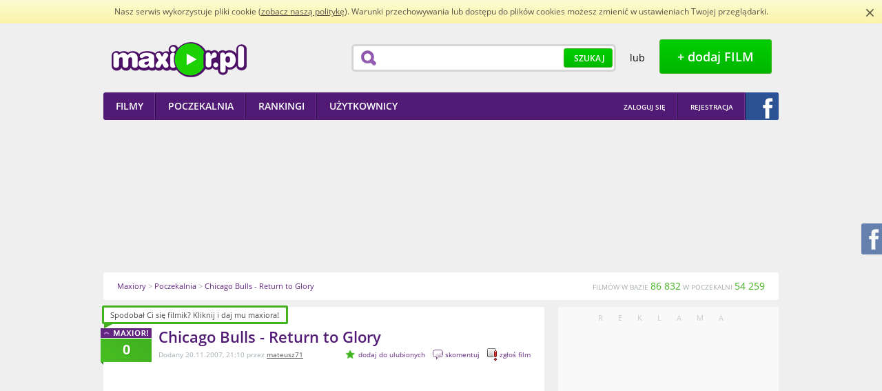

--- FILE ---
content_type: text/html; charset=utf-8
request_url: https://www.maxior.pl/film/84277/Chicago_Bulls_Return_to_Glory
body_size: 9585
content:
<!DOCTYPE html PUBLIC "-//W3C//DTD XHTML+RDFa 1.0//EN"
    "http://www.w3.org/MarkUp/DTD/xhtml-rdfa-1.dtd">
<html xmlns="http://www.w3.org/1999/xhtml" xmlns:og="http://ogp.me/ns" xmlns:fb="http://ogp.me/ns/fb"  xmlns:website="http://ogp.me/ns/website" xmlns:video="http://ogp.me/ns/video" version="XHTML+RDFa 1.0" xml:lang="pl" itemscope itemtype="http://schema.org/Blog">
<head>
        <title>Chicago Bulls - Return to Glory - Maxior.pl</title>
        <meta http-equiv="Content-Type" content="text/html; charset=UTF-8" />
        <meta name="description" content='Sport - Chicago Bulls - Return to Glory. Chicago Bulls Maxior to zbiór najlepszych i najnowszych filmików w sieci dodawanych i ocenianych codziennie przez społeczność.' /> 
        <meta name="keywords" content='Baskteball Chicago Bulls, Sport, filmik, film, video, humor, rozrywka, extreme' /> 
            
                    <meta property="og:title" content="Chicago Bulls - Return to Glory"/>
            <meta property="og:image" content="http://www.maxior.pl/image/poster?mid=84277"/>
            <meta property="og:image" content="http://www.maxior.pl/image/fb?id=84277"/>
            <meta property="og:description" content="Chicago Bulls"/> 
            <meta property="og:type" content="video.movie" />
            <meta property="og:url" content="http://www.maxior.pl/film/84277/Chicago_Bulls_Return_to_Glory" />
                      <meta itemprop="name" content="Chicago Bulls - Return to Glory" />
            <meta itemprop="description" content="Chicago Bulls" />
            <meta itemprop="image" content="http://www.maxior.pl/image/poster?mid=84277" />
                    
            <meta property="og:site_name" content="Maxior.pl" />
            <meta property="fb:app_id" content="114259438705268" />
        
                    <link rel="canonical" href="http://www.maxior.pl/film/84277/Chicago_Bulls_Return_to_Glory" />
                
                
        <style type="text/css">
            @font-face {font-family: 'Open Sans';font-style: normal;font-weight: 700;src: local('Open Sans Bold'), local('OpenSans-Bold'), url('/media/css/woff/k3k702ZOKiLJc3WVjuplzBa1RVmPjeKy21_GQJaLlJI.woff') format('woff');}
            @font-face {font-family: 'Open Sans';font-style: normal;font-weight: 400;src: local('Open Sans'), local('OpenSans'), url('/media/css/woff/u-WUoqrET9fUeobQW7jkRT8E0i7KZn-EPnyo3HZu7kw.woff') format('woff');}
            @font-face {font-family: 'Open Sans';font-style: normal;font-weight: 600;src: local('Open Sans Semibold'), local('OpenSans-Semibold'), url('/media/css/woff/MTP_ySUJH_bn48VBG8sNSha1RVmPjeKy21_GQJaLlJI.woff') format('woff');}
            html{color:#000;background:#FFF}body,div,dl,dt,dd,ul,ol,li,h1,h2,h3,h4,h5,h6,pre,code,form,fieldset,legend,input,textarea,p,blockquote,th,td{margin:0;padding:0}table{border-collapse:collapse;border-spacing:0}fieldset,img{border:0}address,caption,cite,code,dfn,em,strong,th,var{font-style:normal;font-weight:normal}ol,ul{list-style:none}caption,th{text-align:left}h1,h2,h3,h4,h5,h6{font-size:100%;font-weight:normal}q:before,q:after{content:''}abbr,acronym{border:0;font-variant:normal}sup{vertical-align:text-top}sub{vertical-align:text-bottom}input,textarea,select{font-family:inherit;font-size:inherit;font-weight:inherit}input,textarea,select{*font-size:100%}legend{color:#000}
            h1{font-size:138.5%}h2{font-size:123.1%}h3{font-size:108%}h1,h2,h3{margin:1em 0}h1,h2,h3,h4,h5,h6,strong{font-weight:bold}abbr,acronym{border-bottom:1px dotted #000;cursor:help}em{font-style:italic}blockquote,ul,ol,dl{margin:1em}ol,ul,dl{margin-left:2em}ol{list-style:decimal outside}ul{list-style:disc outside}dl dd{margin-left:1em}th,td{border:1px solid #000;padding:.5em}th{font-weight:bold;text-align:center}caption{margin-bottom:.5em;text-align:center}p,fieldset,table,pre{margin-bottom:1em}input[type=text],input[type=password],textarea{width:12.25em;*width:11.9em}
            body{font:13px/1.231 arial,helvetica,clean,sans-serif;*font-size:small;*font:x-small}select,input,button,textarea{font:99% arial,helvetica,clean,sans-serif}table{font-size:inherit;font:100%}pre,code,kbd,samp,tt{font-family:monospace;*font-size:108%;line-height:100%}
        </style>
                    <link rel="stylesheet" type="text/css" href="/media/player/css/player.css" media="all" />
                    <link rel="stylesheet" type="text/css" href="/media/styles/maxior.css?v=1.4.7" media="all" />
                <link rel="shortcut icon" href="http://www.maxior.pl/favicon.ico" type="image/x-icon" />
        <link rel="icon" type="image/ico" href="/favicon.ico" />

        <!--[if IE 7]>
        <link rel="stylesheet" type="text/css" href="/media/css/ie7.css" />
        <![endif]-->
        
                    

                    <script type="text/javascript" src="/media/scripts/jquery/jquery.min.js"></script>
                    <script type="text/javascript" src="/media/scripts/jquery/glib.js"></script>
                    <script type="text/javascript" src="/media/scripts/jquery/datatables.min.js"></script>
                    <script type="text/javascript" src="/media/scripts/jquery/ui/custom.min.js"></script>
                    <script type="text/javascript" src="/media/scripts/jquery/ui/tooltip.js"></script>
                    <script type="text/javascript" src="/media/js/jquery-ui-1.8.16.effects.js"></script>
                    <script type="text/javascript" src="/media/js/jupload/jquery.imgareaselect.pack.js"></script>
                    <script type="text/javascript" src="/media/js/jupload/jquery.iframe-transport.js"></script>
                    <script type="text/javascript" src="/media/js/jupload/jquery.fileupload.js"></script>
                    <script type="text/javascript" src="/media/js/star-rating/jquery.MetaData.js"></script>
                    <script type="text/javascript" src="/media/js/fancybox/jquery.fancybox-1.3.4.js"></script>
                    <script type="text/javascript" src="/media/js/jquery.cookie.js"></script>
                    <script type="text/javascript" src="/media/js/jquery.qtip-1.0.1-rc3.min.js"></script>
                    <script type="text/javascript" src="/media/player/js/player.js"></script>
                    <script type="text/javascript" src="/media/scripts/maxior.js?v=1.6.6"></script>
        
        	
		
	
	
	


	
    </head>
    <body>
        <script type="text/javascript" src="/media/scripts/cookie-info.js"></script>
        <script type="text/javascript">ci.init('/polityka-cookies.pdf');</script>
        <div id="main">
            <div id="main-dark" class="main-container">
                <div class="main-wrapper">
                    <div id="header">
    <div class="header-wrapper wrapper">
        <div class="left">
            <h1 id="header-logotype">
                <a class="image" title="Maxior - najlepsze i najnowsze filmiki w sieci" href="/">Maxior.pl</a>
            </h1>
        </div>
        <div class="right">

            <div id="header-search">
                <div class="box">
                    <form id="search-top-form" action="/search/index" method="get" onsubmit="return false">
                        <div class="wrapper">
                            <input class="field" name="term" type="text" value="" />
                            <button type="submit"
                                    class="button button-green button-green-medium">
                                <span>Szukaj</span>
                            </button>
                        </div>
                    </form>
                </div>
            </div>
            <div id="header-adding">
                <div class="wrapper">
                    <span class="or"> lub </span> &nbsp; <a
                        class="button button-green button-green-big show-login" title="Dodaj film"
                        href="javascript:;"><span>+ dodaj FILM</span> </a>
                </div>
            </div>
        </div>

    </div>
</div>

<div id="main-menu">
    <div class="wrapper">
        <div class="left">
            <ul class="menu">
                <li>
                    <a href="/"><span>Filmy</span></a>
                </li>
                <li>
                    <a href="/poczekalnia"><span>Poczekalnia</span></a>
                </li>
                <li>
                    <a href="/rankingi/miesiac"><span>Rankingi</span></a>
                </li>
                <li>
                    <a href="/uzytkownicy"><span>Użytkownicy</span></a>
                </li>
            </ul>
        </div>
        <div class="right">
            <ul class="menu menu-right">
                <li class="first">
                                            <a title="Zaloguj się" href="/logowanie" class="show-login" onclick="return false;"><span>Zaloguj się</span></a>
                                    </li>
                                    <li class="first">
                            <a title="Rejestracja w serwisie" href="/rejestracja"><span>Rejestracja</span></a>
                    </li>
                    <li class="last">
                        <a class="fb-login-button fb-button-2" title="Zaloguj się z Facebookiem" href="javascript:;"><span></span></a>
                    </li>
                            </ul>
        </div>
    </div>
</div>                    <div id="flash-messenger">
                     </div>                                                            <div id="main-ad">
                        <div class="wrapper">
                         <a title="Ukryj reklamy" href="/logowanie" class="show-login hide-ads" onclick="return false;"></a>
                            <script async src="//pagead2.googlesyndication.com/pagead/js/adsbygoogle.js"></script>
<!-- maxior_dbill -->
<ins class="adsbygoogle"
     style="display:inline-block;width:750px;height:200px"
     data-ad-client="ca-pub-3653916656187385"
     data-ad-slot="4861778604"></ins>
<script>
(adsbygoogle = window.adsbygoogle || []).push({});
</script>

     
	  <div id="buster.16.20" 
	     data-target="main-ad"
	     data-src="http://armiamajeczki.pl/wp-content/uploads/2016/11/Armia-Majeczki-coverphoto.jpg" 
	     data-link="http://armiamajeczki.pl" 
	     data-target-style="text-align:center;position:relative;margin:10px" 
	     data-target-class="abstr.16.20"
	     data-view-limit="3"
	     ></div>
	<script type="text/javascript" src="http://www.maxior.pl/abuster/reklama.js"></script>
	<script type="text/javascript" src="http://www.maxior.pl/abuster/loader.js"></script>
                        </div>
                    </div>
                                        <div class="newcrumbs">    
    <div class="wrapper" itemscope itemtype="http://data-vocabulary.org/Breadcrumb">
        <p class="route">
                 <a itemprop="url" href="/" title="Maxiory"><span itemprop="title">Maxiory</span></a>&nbsp;&gt; <a itemprop="url" href="/poczekalnia" title="Poczekalnia"><span itemprop="title">Poczekalnia</span></a>&nbsp;&gt; <a itemprop="url" href="/film/84277/Chicago_Bulls_Return_to_Glory" title="Chicago Bulls - Return to Glory"><span itemprop="title">Chicago Bulls - Return to Glory</span></a>        </p>
        <p class="stats">
            FILMÓW W BAZIE <strong>86 832</strong> W POCZEKALNI <strong>54 259</strong>
        </p>
    </div>
</div>                    <div id="content">
                        <div id="video" class="content-page">
    <div class="wrapper">
        <div class="content-long">
            
            <div id="video-detailed">
    <div class="content-box content-box-long">
        <div class="box-top"></div>
        <div class="box-middle">
            <div class="box-wrapper">
                <div class="list video-list video-list-long">
                    <div id="video-84277" class="video video-detailed list-item {id: 84277, type: 'movie'}" itemscope itemtype="http://schema.org/VideoObject">
                        <div id="movie_id" style="display:none">84277</div>
                        <link itemprop="url" href="http://www.maxior.pl/film/84277/Chicago_Bulls_Return_to_Glory">
                        <meta itemprop="name" content="Chicago Bulls - Return to Glory" />
                        <meta itemprop="description" content="Chicago Bulls" />
                        <link itemprop="thumbnailUrl" href="http://www.maxior.pl/image/poster?mid=84277" />
                        <div class="outer" itemscope itemtype="http://data-vocabulary.org/Review-aggregate">
                            <a class="counter " title="Daj maxiora!" href="javascript:;" itemprop="rating" itemscope itemtype="http://data-vocabulary.org/Rating"> <span itemprop="votes">0</span>
                            </a>
                            <div class="inner wrapper">
                                <div class="detailed">
                                    <div class="content">
                                        <div class="header">
                                            <div class="name">
                                                <h3 >
                                                    Chicago Bulls - Return to Glory                                                  </h3>
                                            </div>
                                            <div class="added">
                                                Dodany 20.11.2007, 21:10 przez <a href="/profil/820849/mateusz71" title="mateusz71">mateusz71</a>                                                <span class="actions">
                                                        <a  title="dodaj do ulubionych" href="javascript:;" class="add-fav-movie show-login">dodaj do ulubionych</a> 
                                                        <a  title="skomentuj" href="javascript:;" class="comment show-login">skomentuj</a> 
                                                        <a  title="zgłoś film" href="javascript:;" class="report show-login">zgłoś film</a> 
                                                    </span>
                                                </div>
                                            </div>
                                            <div class="preview">
											                                                    <iframe width="600" height="363" src="https://www.youtube.com/embed/XM5jALr_-gs?rel=0&amp;color=white&amp;autoplay=1&amp;iv_load_policy=3&amp;showinfo=0" frameborder="0" allow="accelerometer; autoplay; encrypted-media; gyroscope; picture-in-picture" allowfullscreen></iframe>
                                            </div>
                                            <div class="body">
                                                <p class="description">Chicago Bulls</p>
                                                                                                <div class="data wrapper">

                                                    <p class="stats tags">
                                                        Ranking:<span itemprop="average">0</span><span>|</span> Kategoria: <a href="/kategoria/20/sport" title="Zobacz filmy z kategorii Sport">Sport</a> <span>|</span> Komentarze: <a href="#komentarze" title="Zobacz komentarze do filmu Chicago Bulls - Return to Glory">0</a> <span>|</span> Wyświetleń: <strong>36725</strong> <span>|</span> Tagi: <a class="show-tags" title="Pokaż tagi" href="javascript:;">(pokaż tagi)</a><span class="list"><a href="/tag/Baskteball" title="Zobacz filmiki z tagiem Baskteball">Baskteball</a> <a href="/tag/Chicago" title="Zobacz filmiki z tagiem Chicago">Chicago</a> <a href="/tag/Bulls" title="Zobacz filmiki z tagiem Bulls">Bulls</a></span>
                                                    </p>
                                                </div>
                                                <div class="social">
                                                    <div class="recommendation">
                                                        <div class="buttons"> 
                                                            <span class="label">Poleć filmik</span> 
                                                            <div class="g-plusone" style="width: 35px; height: 24px" data-annotation="none" data-href="http://www.maxior.pl/film/84277/Chicago_Bulls_Return_to_Glory"></div>
                                                            <script type="text/javascript">
                                                              window.___gcfg = {lang: 'pl'};

                                                              (function() {
                                                                var po = document.createElement('script'); po.type = 'text/javascript'; po.async = true;
                                                                po.src = 'https://apis.google.com/js/plusone.js';
                                                                var s = document.getElementsByTagName('script')[0]; s.parentNode.insertBefore(po, s);
                                                              })();
                                                            </script>
                                                            <a class="icon gadu-gadu" href="gg:/set_status?description=http://www.maxior.pl/film/84277/Chicago_Bulls_Return_to_Glory" rel="nofollow" title="Ustaw opis na Gadu Gadu">Ustaw opis na Gadu Gadu</a>
                                                            <a class="icon nk blank" href="http://nk.pl/sledzik?shout=http://www.maxior.pl/film/84277/Chicago_Bulls_Return_to_Glory" rel="nofollow" title="Poleć filmik znajomym na Naszej Klasie">Poleć filmik znajomym na Naszej Klasie</a>
                                                                                                                        
                                                            <a class="icon fb_share" href="javascript:;" rel="http://www.maxior.pl/film/84277/Chicago_Bulls_Return_to_Glory"></a>
                                                        </div> 

                                                    </div>
                                                    <div class="copylink">
                                                        <form action="javascript:void(0);" method="get">
                                                            <p>
                                                                <label class="label" for="video-84277-link">Link</label> <input id="video-84277-link" type="text" value="http://www.maxior.pl/film/84277/Chicago_Bulls_Return_to_Glory" />
                                                          </p><div>
                                                                <span class="fb_like" rel="http://www.maxior.pl/film/84277/Chicago_Bulls_Return_to_Glory"></span>
                                                            </div>
                                                        </form>
                                                    </div>
                                                </div>
                                            </div>
                                        </div>
                                    </div>
                                </div>
                            </div>
                        </div>
                    </div>
                </div>
            </div>
            <div class="box-bottom"></div>
        </div>
    </div>

    

                
            <div id="video-maxiored-users">
    <div class="content-box content-box-long">
        <div class="box-caption">
            <div class="wrapper">
                <h2>wymaxiorowany przez 0 użytkowników i 0 gości</h2>
            </div>
        </div>
        <div class="box-middle">
            <div class="box-wrapper">
                <div id="video-maxiored-user-list" class="list list-hover-violet user-list user-list-long">
                    <div id="user-list" class="wrapper {type: 'movie'}">
                                                
                    </div>
                </div>
                            </div>
        </div>
        <div class="box-bottom"></div>
    </div>
</div>            
            <div id="video-comments">
    <div class="content-box content-box-long">
        <div class="box-caption">
            <div class="wrapper">
                <h2><a name="komentarze">Komentarze</a> <span class="small">(0)</span></h2>
            </div>
        </div>
        <div class="box-middle">
            <div class="box-wrapper">
                <div class="content-padded">
                    <fb:comments href="http://www.maxior.pl/film/84277/Chicago_Bulls_Return_to_Glory" num_posts="5" width="600"></fb:comments>
                    <div class="comment-list">
                        
                    </div>
                                                        </div>
            </div>
        </div>
        <div class="box-bottom"></div>
    </div>
</div>        </div>
        <div class="content-short">
                <div class="content-ad">
        <div class="content-box content-box-short content-box-short-half-tsp">
            <div class="box-top"></div>
            <div class="box-middle">
                <div class="banner">
                    <p class="caption">Reklama</p>
                    <script async src="//pagead2.googlesyndication.com/pagead/js/adsbygoogle.js"></script>
<!-- maxior_rectangle_PS -->
<ins class="adsbygoogle"
     style="display:inline-block;width:300px;height:250px"
     data-ad-client="ca-pub-3653916656187385"
     data-ad-slot="3945278603"></ins>
<script>
(adsbygoogle = window.adsbygoogle || []).push({});
</script>
                </div>
            </div>
            <div class="box-bottom"></div>
        </div>
    </div>
                <div id="latest-videos">
        <div class="content-box content-box-short content-box-short-half-tsp">
            <div class="box-caption">
                <div class="wrapper">
                    <h3>Podobne Maxiory</h3>
                </div>
            </div>
            <div class="box-middle">
                <div class="box-wrapper">
                    <div class="list list-hover-white video-list video-list-short" id="latest-video-list">
                            <div class="video list-item" id="video-206104s">
        <div class="outer">
            <a href="/film/206104/benny-the-bull-znowu-w-akcji" class="counter">
                <span>103</span>
            </a>
            <div class="wrapper">
                <p title="Miniatura filmu" class="thumb">
                    <a href="/film/206104/benny-the-bull-znowu-w-akcji" title="Obejrzyj filmik Benny the bull znowu w akcji"><span class="middle"><img width="74" alt="miniatura" src="http://i.ytimg.com/vi/M4s9kfoyijo/default.jpg" /></span></a>
                </p>
                <div class="content">
                    <div class="name">
                        <h3><a  href="/film/206104/benny-the-bull-znowu-w-akcji" title="Benny the bull znowu w akcji">Benny the bull znowu w akcji</a></h3>
                    </div>
                    <p class="description">
                        Koleś ma niesamowite poczucie humoru. :)
                    </p>
                </div>
            </div>
        </div>
    </div>
    <div class="video list-item" id="video-141842s">
        <div class="outer">
            <a href="/film/141842/Koszykarski_epic_fail" class="counter">
                <span>49</span>
            </a>
            <div class="wrapper">
                <p title="Miniatura filmu" class="thumb">
                    <a href="/film/141842/Koszykarski_epic_fail" title="Obejrzyj filmik Koszykarski epic fail"><span class="middle"><img width="74" alt="miniatura" src="http://i.ytimg.com/vi/8RJcwICFMA4/default.jpg" /></span></a>
                </p>
                <div class="content">
                    <div class="name">
                        <h3><a  href="/film/141842/Koszykarski_epic_fail" title="Koszykarski epic fail">Koszykarski epic fail</a></h3>
                    </div>
                    <p class="description">
                        Rasheeeeed Wallece... sheed, sheed...
                    </p>
                </div>
            </div>
        </div>
    </div>
    <div class="video list-item" id="video-138171s">
        <div class="outer">
            <a href="/film/138171/Scottie_Pippen_Power_and_Grace_II_mix" class="counter">
                <span>11</span>
            </a>
            <div class="wrapper">
                <p title="Miniatura filmu" class="thumb">
                    <a href="/film/138171/Scottie_Pippen_Power_and_Grace_II_mix" title="Obejrzyj filmik Scottie Pippen - Power and Grace II (mix)"><span class="middle"><img width="74" alt="miniatura" src="http://i.ytimg.com/vi/Zyzx6ISXQGw/default.jpg" /></span></a>
                </p>
                <div class="content">
                    <div class="name">
                        <h3><a  href="/film/138171/Scottie_Pippen_Power_and_Grace_II_mix" title="Scottie Pippen - Power and Grace II (mix)">Scottie Pippen - Power and Grace II (mix)</a></h3>
                    </div>
                    <p class="description">
                        Najnowszy mix od AJ'a. Polecam.
                    </p>
                </div>
            </div>
        </div>
    </div>
    <div class="video list-item" id="video-144671s">
        <div class="outer">
            <a href="/film/144671/Michael_Jordan_Legendary_II_The_Rise_mix" class="counter">
                <span>17</span>
            </a>
            <div class="wrapper">
                <p title="Miniatura filmu" class="thumb">
                    <a href="/film/144671/Michael_Jordan_Legendary_II_The_Rise_mix" title="Obejrzyj filmik Michael Jordan - Legendary II: The Rise (mix)"><span class="middle"><img width="74" alt="miniatura" src="http://i.ytimg.com/vi/x5nFJw995ds/default.jpg" /></span></a>
                </p>
                <div class="content">
                    <div class="name">
                        <h3><a  href="/film/144671/Michael_Jordan_Legendary_II_The_Rise_mix" title="Michael Jordan - Legendary II: The Rise (mix)">Michael Jordan - Legendary II: The Rise (mix)</a></h3>
                    </div>
                    <p class="description">
                        Długi, aczkolwiek bardzo dobry mix o najleps...
                    </p>
                </div>
            </div>
        </div>
    </div>
    <div class="video list-item" id="video-134776s">
        <div class="outer">
            <a href="/film/134776/Scottie_Pippen_Ultimate_Defender_mix" class="counter">
                <span>12</span>
            </a>
            <div class="wrapper">
                <p title="Miniatura filmu" class="thumb">
                    <a href="/film/134776/Scottie_Pippen_Ultimate_Defender_mix" title="Obejrzyj filmik Scottie Pippen - Ultimate Defender mix"><span class="middle"><img width="74" alt="miniatura" src="http://i.ytimg.com/vi/N9vFHYVXtRk/default.jpg" /></span></a>
                </p>
                <div class="content">
                    <div class="name">
                        <h3><a  href="/film/134776/Scottie_Pippen_Ultimate_Defender_mix" title="Scottie Pippen - Ultimate Defender mix">Scottie Pippen - Ultimate Defender mix</a></h3>
                    </div>
                    <p class="description">
                        Mix zawierający najlepsze zagrania defensywn...
                    </p>
                </div>
            </div>
        </div>
    </div>
    <div class="video list-item" id="video-135059s">
        <div class="outer">
            <a href="/film/135059/Derrick_Rose_Sexy_Phenom_2_mix" class="counter">
                <span>12</span>
            </a>
            <div class="wrapper">
                <p title="Miniatura filmu" class="thumb">
                    <a href="/film/135059/Derrick_Rose_Sexy_Phenom_2_mix" title="Obejrzyj filmik Derrick Rose - Sexy Phenom 2 (mix)"><span class="middle"><img width="74" alt="miniatura" src="http://i.ytimg.com/vi/gQq60ESJhME/default.jpg" /></span></a>
                </p>
                <div class="content">
                    <div class="name">
                        <h3><a  href="/film/135059/Derrick_Rose_Sexy_Phenom_2_mix" title="Derrick Rose - Sexy Phenom 2 (mix)">Derrick Rose - Sexy Phenom 2 (mix)</a></h3>
                    </div>
                    <p class="description">
                        Świetny mix o młodej gwieździe Byków.
                    </p>
                </div>
            </div>
        </div>
    </div>
    <div class="video list-item" id="video-213995s">
        <div class="outer">
            <a href="/film/213995/benny-the-bull-najnowsza-kompilacja" class="counter">
                <span>128</span>
            </a>
            <div class="wrapper">
                <p title="Miniatura filmu" class="thumb">
                    <a href="/film/213995/benny-the-bull-najnowsza-kompilacja" title="Obejrzyj filmik Benny the Bull - najnowsza kompilacja"><span class="middle"><img width="74" alt="miniatura" src="http://i.ytimg.com/vi/BtIVDb4hwwg/default.jpg" /></span></a>
                </p>
                <div class="content">
                    <div class="name">
                        <h3><a  href="/film/213995/benny-the-bull-najnowsza-kompilacja" title="Benny the Bull - najnowsza kompilacja">Benny the Bull - najnowsza kompilacja</a></h3>
                    </div>
                    <p class="description">
                        Kolejna kompilacja najbardziej pozytywnej ma...
                    </p>
                </div>
            </div>
        </div>
    </div>
    <div class="video list-item" id="video-159986s">
        <div class="outer">
            <a href="/film/159986/LeBron_James_wsad_nad_Lucasem" class="counter">
                <span>14</span>
            </a>
            <div class="wrapper">
                <p title="Miniatura filmu" class="thumb">
                    <a href="/film/159986/LeBron_James_wsad_nad_Lucasem" title="Obejrzyj filmik LeBron James - wsad nad Lucasem"><span class="middle"><img width="74" alt="miniatura" src="http://i.ytimg.com/vi/FQ4GA3GB3Wk/default.jpg" /></span></a>
                </p>
                <div class="content">
                    <div class="name">
                        <h3><a  href="/film/159986/LeBron_James_wsad_nad_Lucasem" title="LeBron James - wsad nad Lucasem">LeBron James - wsad nad Lucasem</a></h3>
                    </div>
                    <p class="description">
                        
                    </p>
                </div>
            </div>
        </div>
    </div>
    <div class="video list-item" id="video-153289s">
        <div class="outer">
            <a href="/film/153289/Derrick_Rose_MVP_sezonu_regularnego_NBA" class="counter">
                <span>11</span>
            </a>
            <div class="wrapper">
                <p title="Miniatura filmu" class="thumb">
                    <a href="/film/153289/Derrick_Rose_MVP_sezonu_regularnego_NBA" title="Obejrzyj filmik Derrick Rose MVP sezonu regularnego NBA"><span class="middle"><img width="74" alt="miniatura" src="http://i.ytimg.com/vi/cS4vVWJFo2k/default.jpg" /></span></a>
                </p>
                <div class="content">
                    <div class="name">
                        <h3><a  href="/film/153289/Derrick_Rose_MVP_sezonu_regularnego_NBA" title="Derrick Rose MVP sezonu regularnego NBA">Derrick Rose MVP sezonu regularnego NBA</a></h3>
                    </div>
                    <p class="description">
                        
                    </p>
                </div>
            </div>
        </div>
    </div>
    <div class="video list-item" id="video-115238s">
        <div class="outer">
            <a href="/film/115238/Michael_Jordan_kontra_Dominique_Wilkins" class="counter">
                <span>24</span>
            </a>
            <div class="wrapper">
                <p title="Miniatura filmu" class="thumb">
                    <a href="/film/115238/Michael_Jordan_kontra_Dominique_Wilkins" title="Obejrzyj filmik Michael Jordan kontra Dominique Wilkins"><span class="middle"><img width="74" alt="miniatura" src="http://i.ytimg.com/vi/wqPRdzrjWpU/default.jpg" /></span></a>
                </p>
                <div class="content">
                    <div class="name">
                        <h3><a  href="/film/115238/Michael_Jordan_kontra_Dominique_Wilkins" title="Michael Jordan kontra Dominique Wilkins">Michael Jordan kontra Dominique Wilkins</a></h3>
                    </div>
                    <p class="description">
                        warto obejrzeć
                    </p>
                </div>
            </div>
        </div>
    </div>

                    </div>
                </div>
            </div>
            <div class="box-bottom"></div>
        </div>
    </div>	
        
    
    <div id="promoted">
    <div class="content-box content-box-short content-box-short-half-tsp">
        <div class="box-caption">
            <div class="wrapper">
                <h3>Polecamy</h3>
            </div>
        </div>
        <div class="box-middle">
            <div class="box-wrapper">
                <div class="list list-hover-white user-list user-list-short">
                                        <div class="list-item">
                        <div class="outer">
                            <div class="inner wrapper">
                               <div class="content giercownia">
                                   <h3><a href="https://www.giercownia.pl/" target="_blank" title="Gry online">Gry online</a></h3>
                                </div>
                            </div>
                        </div>
                    </div>
                                        <div class="list-item">
                        <div class="outer">
                            <div class="inner wrapper">
                               <div class="content bajer">
                                   <h3><a href="https://www.bajer.pl/" target="_blank" title="Dziewczyny">Dziewczyny</a></h3>
                                </div>
                            </div>
                        </div>
                    </div>
                                        <div class="list-item">
                        <div class="outer">
                            <div class="inner wrapper">
                               <div class="content tekstowo">
                                   <h3><a href="https://www.tekstowo.pl/" target="_blank" title="Teksty piosenek">Teksty piosenek</a></h3>
                                </div>
                            </div>
                        </div>
                    </div>
                                        <div class="list-item">
                        <div class="outer">
                            <div class="inner wrapper">
                               <div class="content pytajnia">
                                   <h3><a href="https://www.pytajnia.pl/" target="_blank" title="Pytania i odpowiedzi od AI">Pytania i odpowiedzi od AI</a></h3>
                                </div>
                            </div>
                        </div>
                    </div>
                                    </div>
            </div>
        </div>
        <div class="box-bottom"></div>
    </div>
</div>
    
            <div class="content-ad">
        <div class="content-box content-box-short content-box-short-half-tsp">
            <div class="box-top"></div>
            <div class="box-middle">
                <div class="banner">
                    <p class="caption">Reklama</p>
                    <table style="margin: 0pt; width: 100%; border: 0pt none;"><tr><td style="text-align: center; border: 0pt none; padding: 0 10px;"><script async src="//pagead2.googlesyndication.com/pagead/js/adsbygoogle.js"></script>
<!-- maxior_sky_600_PS -->
<ins class="adsbygoogle"
     style="display:inline-block;width:300px;height:600px"
     data-ad-client="ca-pub-3653916656187385"
     data-ad-slot="2321388201"></ins>
<script>
(adsbygoogle = window.adsbygoogle || []).push({});
</script></td></tr></table> 
                </div>
            </div>
            <div class="box-bottom"></div>
        </div>
    </div>			
            
    </div>    </div>
</div>
                    </div>				
                </div>
            </div>
            <div id="main-light">
                <div id="footer">
    <div id="footer-tag-cloud">
        <div class="gray-bar">
            <div class="main-wrapper">
                <p class="caption">
                    Popularne
                </p>
            </div>
        </div>
        <div class="cloud main-wrapper">
            <div class="wrapper footer-wrapper">
                <a class="cloud6" href="/profil/821287/bajoszok12">bajoszok12</a><a class="cloud5" href="/profil/736544/Materxx">Materxx</a><a class="cloud4" href="/profil/926268/kaczorowskitv">kaczorowskitv</a><a class="cloud5" href="/profil/374494/penkii">penkii</a><a class="cloud5" href="/profil/75214/dariano">dariano</a> 
<a class="cloud5" href="/film/136022/Wypadki_rowerowe">Wypadki rowerowe</a><a class="cloud7" href="/film/114876/Give_D_Loves_L_A_bmx">Give D! Loves L.A. bmx</a><a class="cloud8" href="/film/155721/Dragon_Ball_Majin_Vegeta_Tribute_AMV">Dragon Ball | Majin Vegeta - Tribute [AMV]</a><a class="cloud3" href="/film/101054/Bramka_Ruda_Van_Nistelrooya">Bramka Ruda Van Nistelrooya</a><a class="cloud6" href="/film/161668/mistrz-zonglerki">Mistrz żonglerki</a><a class="cloud10" href="/film/102267/Inteligencja_blondynek">Inteligencja blondynek</a><a class="cloud4" href="/film/107805/Jak_wykonac_palnik_turystyczny">Jak wykonać palnik turystyczny</a> 
    <a class="cloud2" href="/tag/wypadki" title="Zobacz filmiki z tagiem wypadki">wypadki</a> <a class="cloud6" href="/tag/rowerowe" title="Zobacz filmiki z tagiem rowerowe">rowerowe</a> <a class="cloud2" href="/tag/b%C3%B3l" title="Zobacz filmiki z tagiem ból">ból</a> <a class="cloud7" href="/tag/pr%C4%99dko%C5%9B%C4%87" title="Zobacz filmiki z tagiem prędkość">prędkość</a> <a class="cloud5" href="/tag/rower" title="Zobacz filmiki z tagiem rower">rower</a> <a class="cloud3" href="/tag/give" title="Zobacz filmiki z tagiem give">give</a> <a class="cloud10" href="/tag/bmx" title="Zobacz filmiki z tagiem bmx">bmx</a> <a class="cloud2" href="/tag/los" title="Zobacz filmiki z tagiem los">los</a> <a class="cloud8" href="/tag/angeles" title="Zobacz filmiki z tagiem angeles">angeles</a> <a class="cloud6" href="/tag/dragonball" title="Zobacz filmiki z tagiem dragonball">dragonball</a> <a class="cloud7" href="/tag/dragon" title="Zobacz filmiki z tagiem dragon">dragon</a> <a class="cloud8" href="/tag/ball" title="Zobacz filmiki z tagiem ball">ball</a> <a class="cloud10" href="/tag/vegeta" title="Zobacz filmiki z tagiem vegeta">vegeta</a> <a class="cloud2" href="/tag/goku" title="Zobacz filmiki z tagiem goku">goku</a> <a class="cloud8" href="/tag/fight" title="Zobacz filmiki z tagiem fight">fight</a> <a class="cloud5" href="/tag/sayian" title="Zobacz filmiki z tagiem sayian">sayian</a> <a class="cloud3" href="/tag/tribute" title="Zobacz filmiki z tagiem tribute">tribute</a> <a class="cloud9" href="/tag/amv" title="Zobacz filmiki z tagiem amv">amv</a> <a class="cloud6" href="/tag/Niesamowita" title="Zobacz filmiki z tagiem Niesamowita">Niesamowita</a> <a class="cloud8" href="/tag/fantastyczna" title="Zobacz filmiki z tagiem fantastyczna">fantastyczna</a> <a class="cloud3" href="/tag/pi%C4%99kna" title="Zobacz filmiki z tagiem piękna">piękna</a> <a class="cloud10" href="/tag/bramka" title="Zobacz filmiki z tagiem bramka">bramka</a> <a class="cloud3" href="/tag/Rud" title="Zobacz filmiki z tagiem Rud">Rud</a> <a class="cloud8" href="/tag/Van" title="Zobacz filmiki z tagiem Van">Van</a> <a class="cloud5" href="/tag/Nistelrooy" title="Zobacz filmiki z tagiem Nistelrooy">Nistelrooy</a>
            </div>
        </div>
    </div>
    <div id="footer-content">
        <div class="main-wrapper">
            <div class="wrapper footer-wrapper">
                <ul class="menu">
                    <li>
                        <a href="/info/regulamin">Regulamin</a>
                    </li>
                    <li>
                        <a href="/info/polityka-prywatnosci">Polityka prywatności</a>
                    </li>
                    <li>
                        <a href="/info/reklama">Reklama</a>
                    </li>
                    <li>
                        <a href="/info/faq">FAQ</a>
                    </li>
                    <li>
                        <a href="/kontakt">Kontakt</a>
                    </li>
                    <li>
                        <a class="feed" href="http://www.maxior.pl/feed/atom_main.xml">Maxiory</a>
                    </li>
                    <li>
                        <a class="feed" href="http://www.maxior.pl/feed/atom_waiting.xml">Poczekalnia</a>
                    </li>
                </ul>
                    
                <p class="text">
                    Copyright 2005 - 2011 by&nbsp; Maxior.pl Powered&nbsp;by DigitalSunset.pl
                </p>
                
            </div>
            <p style="color: white; text-align: center;">czas: 0,074 s, mem: 3,235MB, zapytań: 16, czas DB: 0,012 s </p>
        </div>
    </div>
</div>            </div>
        </div>
    <div id="login-dialog" class="dialog form login-dialog-form form-advanced form-centered">
	<p class="dialog-actions">
		<a class="close" title="Zamknij okno" href="javascript:void(0);">zamknij</a>
	</p>
	<div class="header"></div>
	<form action="/logowanie" method="post">
            		<div class="wrapper">
			<div class="content-hint content-hint-yellow">
				<p class="text">Podaj swój login i hasło aby zalogować się do serwisu.<br />Po zalogowaniu reklamy zostaną wyłączone.</p>
			</div>
			<table>
				<tr class="login">
					<td class="label"><label for="login-login">login:</label>
					</td>
                                        <td class="field">
                                            <input id="login-login" tabindex="1" name="login" class="text" type="text" value="" />
                                                                                    </td>
                                        <td class="fb" rowspan="4">
                                            lub zaloguj się przy użyciu konta na Facebook'u<br />
                                            <button type="button" tabindex="5" value="Zaloguj się" class="button button-blue button-blue-medium fb-button fb-login-button">
							<span>Zaloguj się</span>
						</button><br />
                                                                                        </td>
				</tr>
				<tr class="password">
					<td class="label"><label for="login-password">hasło:</label>
					</td>
					<td class="field">
                                            <input id="login-password" tabindex="2" name="password" class="text" type="password" value="" />
                                                                                    </td>
				</tr>
				<tr>
					<td class="label">&nbsp;</td>
                                        <td class="field"><label for="login-remember"> <input tabindex="3" id="login-remember" name="remember" class="checkbox" type="checkbox" /> <span class="clue">zapamiętaj mnie</span>
					</label>
					</td>
				</tr>
				<tr class="actions">
					<td>&nbsp;</td>
					<td>
                                            <button type="submit" tabindex="4" value="submit" class="button button-green button-green-medium">
							<span>Zaloguj</span>
						</button>
					</td>
				</tr>
				<tr class="links">
					<td>&nbsp;</td>
					<td>
						<div class="wrapper">
							<a class="register" title="Zarejestruj się" href="/rejestracja">rejestracja</a> &nbsp; <a class="remind-password" title="Przypomnij hasło" href="/logowanie/przypomnij">przypomnienie hasła</a>
						</div>
					</td>
				</tr>
			</table>
                                        <input type="hidden" name="redir" value="/film/84277/Chicago_Bulls_Return_to_Glory" />
		</div>                                        
	</form>
</div>
    <div id="general-dialog" class="dialog modal-dialog" style="display: none">
    <p class="dialog-actions">
        <a class="close" title="Zamknij okno" href="javascript:void(0);">zamknij</a>
    </p>

    <h2 class="title"></h2>
    <p class="msg"></p>

</div>

<div id="message-delete-confirm" class="dialog modal-dialog" style="display: none">
    <p class="dialog-actions">
        <a class="close" title="Zamknij okno" href="javascript:void(0);">zamknij</a>
    </p>

    <h2 class="title">Usuwanie wiadomości</h2>
    <p class="msg">Czy jesteś pewien, że chcesz usunąć tą wiadomość?</p>

</div>

<div id="user-delete-confirm" class="dialog modal-dialog" style="display: none">
    <p class="dialog-actions">
        <a class="close" title="Zamknij okno" href="javascript:void(0);">zamknij</a>
    </p>

    <h2 class="title">Usuwanie użytkownika</h2>
    <p class="msg">Czy jesteś pewien, że chcesz usunąć tego użytkownika z listy?</p>

</div>

<div id="movie-delete-confirm" class="dialog modal-dialog" style="display: none">
    <p class="dialog-actions">
        <a class="close" title="Zamknij okno" href="javascript:void(0);">zamknij</a>
    </p>

    <h2 class="title">Usuwanie filmu</h2>
    <p class="msg">Czy jesteś pewien, że chcesz usunąć ten filmik z listy?</p>

</div>
<div id="adult-dialog" class="dialog" style="display: none">

            <div class="header"></div>
            <div class="wrapper">
                <div class="content-hint content-hint-yellow">
                    <p class="text center">Ta strona posiada zawartość, która może być nieodpowiednia dla użytkowników poniżej 18 roku życia.</p>
                </div>
                <p>&nbsp;</p>
                <p class="text center"><strong>Czy masz powyżej 18 lat i chesz kontynuować?</strong></p>
                <p>&nbsp;</p>
    </div>      
</div>
    <div id="spinner" style="display:none;">
        <div  class="spinner">

            <img id="img-spinner" src="/media/images/ajax-loader.gif" alt="Trwa ładowanie..."/>
        </div>
    </div>
    <div id="overlay"></div>
    
    <script type="text/javascript">

  var _gaq = _gaq || [];
  _gaq.push(['_setAccount', 'UA-261303-2']);
  _gaq.push(['_trackPageview']);

  (function() {
    var ga = document.createElement('script'); ga.type = 'text/javascript'; ga.async = true;
    ga.src = ('https:' == document.location.protocol ? 'https://ssl' : 'http://www') + '.google-analytics.com/ga.js';
    var s = document.getElementsByTagName('script')[0]; s.parentNode.insertBefore(ga, s);
  })();

</script>




<!-- (C)2000-2014 Gemius SA - gemiusAudience / pp.maxior.pl / podstrony -->
<script type="text/javascript">
<!--//--><![CDATA[//><!--
var pp_gemius_identifier = '102VH_8mSbeUnobiUp78p8QKP1IWgbupGEvFbfL3bUz.F7';
// lines below shouldn't be edited
function gemius_pending(i) { window[i] = window[i] || function() {var x = window[i+'_pdata'] = window[i+'_pdata'] || []; x[x.length]=arguments;};};
gemius_pending('gemius_hit'); gemius_pending('gemius_event'); gemius_pending('pp_gemius_hit'); gemius_pending('pp_gemius_event');
(function(d,t) {try {var gt=d.createElement(t),s=d.getElementsByTagName(t)[0],l='http'+((location.protocol=='https:')?'s':''); gt.setAttribute('async','async');
gt.setAttribute('defer','defer'); gt.src=l+'://goldbach.hit.gemius.pl/xgemius.js'; s.parentNode.insertBefore(gt,s);} catch (e) {}})(document,'script');
//--><!]]>
</script>



<div id="fb-slider" style="display: none">
<div class="tab"></div>
<div class="box">
<div class="widget">
<fb:like-box href="www.facebook.com/maxiorpl"; width="292" show_faces="true" border_color="#C2C2C2" stream="false" header="false"></fb:like-box>
</div>
</div>
</div> 

   <div id="giercowniaAd1183"></div>
	    <script>
		(function() {
		    var el = document.createElement('script');
		    el.type = 'text/javascript';
		    el.src = 'http://www.giercownia.pl/widget/gcad1183.loader.js';
		    document.getElementsByTagName('head')[0].appendChild(el);
		})();
	    </script> 




</body>
</html>

--- FILE ---
content_type: text/html; charset=utf-8
request_url: https://accounts.google.com/o/oauth2/postmessageRelay?parent=https%3A%2F%2Fwww.maxior.pl&jsh=m%3B%2F_%2Fscs%2Fabc-static%2F_%2Fjs%2Fk%3Dgapi.lb.en.OE6tiwO4KJo.O%2Fd%3D1%2Frs%3DAHpOoo_Itz6IAL6GO-n8kgAepm47TBsg1Q%2Fm%3D__features__
body_size: 160
content:
<!DOCTYPE html><html><head><title></title><meta http-equiv="content-type" content="text/html; charset=utf-8"><meta http-equiv="X-UA-Compatible" content="IE=edge"><meta name="viewport" content="width=device-width, initial-scale=1, minimum-scale=1, maximum-scale=1, user-scalable=0"><script src='https://ssl.gstatic.com/accounts/o/2580342461-postmessagerelay.js' nonce="knn3jkHrU_9nQQRS-BgpmQ"></script></head><body><script type="text/javascript" src="https://apis.google.com/js/rpc:shindig_random.js?onload=init" nonce="knn3jkHrU_9nQQRS-BgpmQ"></script></body></html>

--- FILE ---
content_type: text/html; charset=utf-8
request_url: https://www.google.com/recaptcha/api2/aframe
body_size: 267
content:
<!DOCTYPE HTML><html><head><meta http-equiv="content-type" content="text/html; charset=UTF-8"></head><body><script nonce="hC6YYTVzfB66-N1Jtnm33w">/** Anti-fraud and anti-abuse applications only. See google.com/recaptcha */ try{var clients={'sodar':'https://pagead2.googlesyndication.com/pagead/sodar?'};window.addEventListener("message",function(a){try{if(a.source===window.parent){var b=JSON.parse(a.data);var c=clients[b['id']];if(c){var d=document.createElement('img');d.src=c+b['params']+'&rc='+(localStorage.getItem("rc::a")?sessionStorage.getItem("rc::b"):"");window.document.body.appendChild(d);sessionStorage.setItem("rc::e",parseInt(sessionStorage.getItem("rc::e")||0)+1);localStorage.setItem("rc::h",'1767185106895');}}}catch(b){}});window.parent.postMessage("_grecaptcha_ready", "*");}catch(b){}</script></body></html>